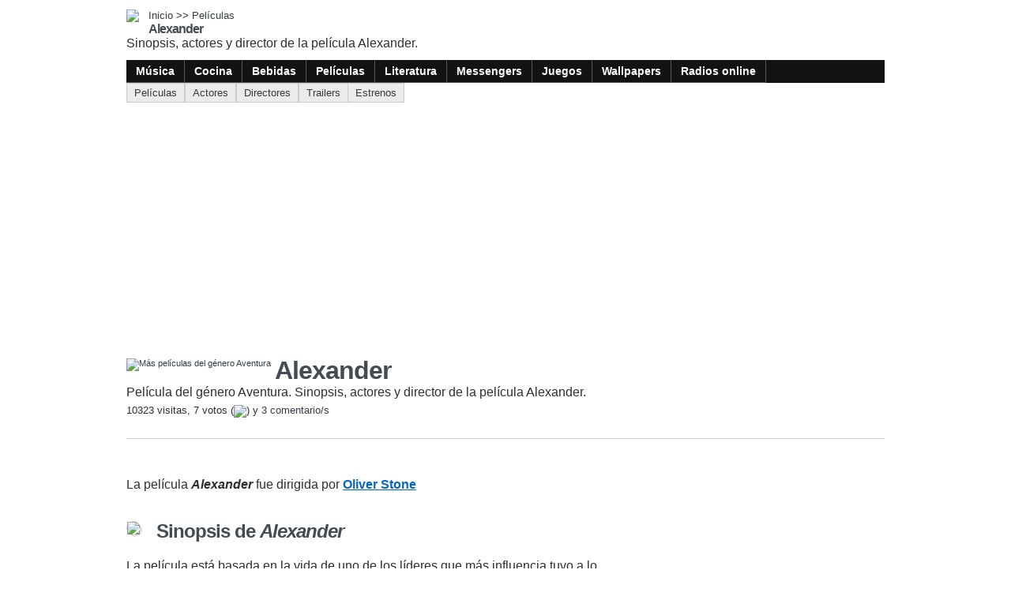

--- FILE ---
content_type: text/html; charset=UTF-8
request_url: https://peliculas.itematika.com/pelicula/237/alexander.html
body_size: 3225
content:
<!doctype html>
<html lang="es-AR">
<head>
<meta charset="UTF-8" />
<meta name="viewport" content="width=device-width, initial-scale=1" />
<title>Alexander | Películas</title>
<meta name="description" content="Alexander: Argumento, elenco y director de la película Alexander. La película está basada en la vida de uno de los líderes que más influencia tuvo..." />
<meta  name="keywords" content="Alexander,pelicula,argumento,elenco,actores,peliculas" />
<meta name="robots" content="all" />
<link href="/2/css/general.css" rel="stylesheet" type="text/css" />
<link href="/css/imgs_peliculas.css" rel="stylesheet" type="text/css" />
<script async src="https://cdn.ampproject.org/v0.js"></script>
<style amp-boilerplate>body{-webkit-animation:-amp-start 8s steps(1,end) 0s 1 normal both;-moz-animation:-amp-start 8s steps(1,end) 0s 1 normal both;-ms-animation:-amp-start 8s steps(1,end) 0s 1 normal both;animation:-amp-start 8s steps(1,end) 0s 1 normal both}@-webkit-keyframes -amp-start{from{visibility:hidden}to{visibility:visible}}@-moz-keyframes -amp-start{from{visibility:hidden}to{visibility:visible}}@-ms-keyframes -amp-start{from{visibility:hidden}to{visibility:visible}}@-o-keyframes -amp-start{from{visibility:hidden}to{visibility:visible}}@keyframes -amp-start{from{visibility:hidden}to{visibility:visible}}</style>  
<noscript><style amp-boilerplate>body{-webkit-animation:none;-moz-animation:none;-ms-animation:none;animation:none}</style></noscript>
<script async custom-element="amp-ad" src="https://cdn.ampproject.org/v0/amp-ad-0.1.js"></script>
</head>
<body>
	<div class="item_pagina">
		<div class="encabezado">
	<a href="https://itematika.com"><img src="/imagenes/logos/logo-i.75x75.gif" /></a>
  <div class="titulos">
  	<p class="path"><a href="https://itematika.com">Inicio</a> >> <a href="https://peliculas.itematika.com/">Películas</a></p>
    <p class="titulo">Alexander</p>
    <p class="bajada">Sinopsis, actores y director de la película Alexander.</p>
  </div>
  <div class="div_menues">
    <ul>			
			        <li><a href="https://musica.itematika.com/"></a><a href="https://musica.itematika.com/" class="txt_menu_superior">Música</a></li>
              <li><a href="https://cocina.itematika.com/"></a><a href="https://cocina.itematika.com/" class="txt_menu_superior">Cocina</a></li>
              <li><a href="https://bebidas.itematika.com/"></a><a href="https://bebidas.itematika.com/" class="txt_menu_superior">Bebidas</a></li>
              <li><a href="https://peliculas.itematika.com/"></a><a href="https://peliculas.itematika.com/" class="txt_menu_superior">Películas</a></li>
              <li><a href="https://literatura.itematika.com/"></a><a href="https://literatura.itematika.com/" class="txt_menu_superior">Literatura</a></li>
              <li><a href="https://messenger.itematika.com/"></a><a href="https://messenger.itematika.com/" class="txt_menu_superior">Messengers</a></li>
              <li><a href="https://juegos.itematika.com/"></a><a href="https://juegos.itematika.com/" class="txt_menu_superior">Juegos</a></li>
              <li><a href="https://wallpapers.itematika.com/"></a><a href="https://wallpapers.itematika.com/" class="txt_menu_superior">Wallpapers</a></li>
              <li><a href="https://musica.itematika.com/radios-online.html"></a><a href="https://musica.itematika.com/radios-online.html" class="txt_menu_superior">Radios online</a></li>
          </ul>
  </div>
</div>

		<div class="submenu">
		              	
       <div>
         <a href="https://peliculas.itematika.com/generos.html">Películas</a>       </div>
                  	
       <div>
         <a href="https://peliculas.itematika.com/actores.html">Actores</a>       </div>
                  	
       <div>
         <a href="https://peliculas.itematika.com/directores.html">Directores</a>       </div>
                  	
       <div>
         <a href="https://peliculas.itematika.com/trailers.html">Trailers</a>       </div>
                  	
       <div>
         <a href="https://peliculas.itematika.com/estrenos.html">Estrenos</a>       </div>
    	      
  	</div>
    <div class="item_titulo">
			      <div style="float:left;margin: 0 5px 5px 0;">
                <a href="https://peliculas.itematika.com/peliculas/5/aventura.html"><img src="/imagenes/titulos/img-peliculas-000_60x60.gif" title="Más películas del género Aventura" /></a>
              </div>
          
      <h1>Alexander</h1>
      Película del género Aventura. Sinopsis, actores y director de la película Alexander.      <div style="font-size:0.8rem; padding: 6px 0;">10323 visitas, 7 votos (<img src="/imagenes/iconos/voto04.gif" style="vertical-align:middle" />) y <a href="#comentarios">3 comentario/s</a></div>
    </div>
    <div class="item_centro">
      <div class="contenido item_contenido">
        <p class="item_introducion"></p>
        <p>La película <b><em>Alexander</em></b> fue dirigida por <a href="https://peliculas.itematika.com/biografia/d32/oliver-stone.html">Oliver Stone</a></p><div class="div_marco"><img src="/imagenes/contenido/peliculas/pelicula0000.jpg"></div><h2>Sinopsis de <b><em>Alexander</em></b></h2><p>La película está basada en la vida de uno de los líderes que más influencia tuvo a lo largo de la historia. Alejandro Magno, a sus 27 años, conquistó el 90 por ciento del Mundo Conocido. Guió a sus tropas griegas, macedonias y posteriormente orientales, a través de 35.000 kilómetros logrando conquistas durante ocho años. Cuando muere a los 32 años, había forjado un imperio único, jamás visto. </p><p>
</p><h2>Ficha técnicade la película <b><em>Alexander</em></b>:</h2><ul><li><b>Género:</b> Aventura</li><li><b>País:</b> Estados Unidos</li><li><b>Duración:</b> 175 minutos</li><li><b>Calificación:</b> Mayores 13</li><li><b>Fecha de estreno:</b> 17/08/2005</li><li> <a href="http://alexanderthemovie.warnerbros.com/" target="_blank">Web oficial</a></p><p></li></ul>        <div class="item_contenido_pie"><div class="textopie">Conocé a los <a href="https://peliculas.itematika.com/actoresde/237/alexander.html">actores y actrices de <b><em>Alexander</em></b></a>. Si te gusta <b><em>Alexander</em></b> te invitamos a ver otras películas del mismo género en nuestra sección <a href="https://peliculas.itematika.com/peliculas/5/aventura.html">películas de Aventura</a>.<br /></div></div>
				<div class="div_extras">
     				 <p class="titulo">Otros enlaces de interes:</p>
                                  	
             <a href="https://peliculas.itematika.com/actoresde/237/alexander.html"><div>
              Actores de la película              <span>Conocé los actores de la película <b><em>Alexander</em></b>. Cada actor incluye fotografía, películas y biografía.</span>          
            </div></a>         
                               	
             <a href="https://peliculas.itematika.com/biografia/d32/oliver-stone.html"><div>
              Biografía del director              <span>Información sobre Oliver Stone, director de <b><em>Alexander</em></b></span>          
            </div></a>         
                       <div style="padding:3px 0;"></div>
                                  	
             <div style="padding:6px 9px; background-color:#f3f3f3; border: solid #CCC; border-width: 1px 0 1px 0">
               <a href="https://peliculas.itematika.com/peliculas/5/aventura.html"><span style="font-size:14px; font-weight:bold; font-style:italic;">Otras películas de Aventura</span><span style="font-size:11px; margin-left: 9px;">Lista de otras películas del mismo género</span></a>          
               </div>          
                                  	
             <div style="padding:6px 9px; background-color:#f3f3f3; border: solid #CCC; border-width: 0 0 1px 0">
               <a href="https://peliculas.itematika.com/estrenos/5/aventura.html"><span style="font-size:14px; font-weight:bold; font-style:italic;">Estrenos en Aventura</span><span style="font-size:11px; margin-left: 9px;">Novedades en este genero</span></a>          
               </div>          
                
         </div>
                
      </div>      
    </div>  
    <div class="item_lateral">
 
    </div>
    <div class="div_extra">
    
             
           <a name="comentarios" id="comentarios"></a>
                                    <div class="separador">Participá y opiná</div>
            <div class="div_itemlista"><div class="col_izquierda"><div class="img_comentar"></div></div><div class="col_derecha"><div class="titulo">Votar o comentar</div>Dejanos tu opinión sobre la película Alexander o <a href="#comentar">escribiendo un comentario</a>.<div style="font-size:11px; text-align:center"><div id="aj_votar"></div></div><div style="clear:both"></div></div></div>
            <div style="height:8px;"></div>
            <div class="div_itemlista"><div class="col_izquierda"><div class="img_comentar"></div></div><div class="col_derecha"><div class="titulo">Comentarios sobre Alexander</div></div></div>
             
             <div class="div_comentarios">
                                             <div class="div_comentario" id="div_ajcomentario98617">
                 <div>
                                      <div class="div_titulo">Comentario de Marcos (16/07/2011 19:00)</div> <div class="div_texto">La película es super véanla de todos modos.</div> </div>
               </div>
                            <div class="div_comentario" id="div_ajcomentario91609">
                 <div>
                                      <div class="div_titulo">Comentario de Steven andres riquet romero (14/12/2010 15:45)</div> <div class="div_texto">Para conocer al protagonista de la película alexander
</div> </div>
               </div>
                            <div class="div_comentario" id="div_ajcomentario54732">
                 <div>
                                      <div class="div_titulo">Comentario de Angie (09/07/2008 22:00)</div> <div class="div_texto">Demasiada pelicula,la trama al principio un tanto aburrida,pero ya despues que el mocoso que interpreta a Collin Farrel u Alexander joven logra domar a Bucefalo(como le coloco,vaya nombrecito,terco y necio)..."<a href="javascript:cmdata('/ajax/aj_comentario.php','div_ajcomentario54732','iu=54732','chico')">Ver comentario completo</a></div> </div>
               </div>
                                     </div>  
                    </div>
  </div>   
	<script src="/procesos/funciones.js" type="text/javascript"></script> 
  	 <script data-ad-client="ca-pub-5410830914425549" async src="https://pagead2.googlesyndication.com/pagead/js/adsbygoogle.js"></script>  
			<script async custom-element="amp-analytics" src="https://cdn.ampproject.org/v0/amp-analytics-0.1.js"></script>
  <amp-analytics type="gtag" data-credentials="include">
  <script type="application/json">
  {
    "vars" : {
      "gtag_id": "UA-278583-6",
      "config" : {
        "UA-278583-6": { "groups": "default" }
      }
    }
  }
  </script>
  </amp-analytics> 
<script defer src="https://static.cloudflareinsights.com/beacon.min.js/vcd15cbe7772f49c399c6a5babf22c1241717689176015" integrity="sha512-ZpsOmlRQV6y907TI0dKBHq9Md29nnaEIPlkf84rnaERnq6zvWvPUqr2ft8M1aS28oN72PdrCzSjY4U6VaAw1EQ==" data-cf-beacon='{"version":"2024.11.0","token":"22b1591167e842acb803612cb507d7c5","r":1,"server_timing":{"name":{"cfCacheStatus":true,"cfEdge":true,"cfExtPri":true,"cfL4":true,"cfOrigin":true,"cfSpeedBrain":true},"location_startswith":null}}' crossorigin="anonymous"></script>
</body>
</html>

--- FILE ---
content_type: text/html; charset=utf-8
request_url: https://www.google.com/recaptcha/api2/aframe
body_size: 257
content:
<!DOCTYPE HTML><html><head><meta http-equiv="content-type" content="text/html; charset=UTF-8"></head><body><script nonce="QBn4dJ1Oy_2S1qaE8HLeyw">/** Anti-fraud and anti-abuse applications only. See google.com/recaptcha */ try{var clients={'sodar':'https://pagead2.googlesyndication.com/pagead/sodar?'};window.addEventListener("message",function(a){try{if(a.source===window.parent){var b=JSON.parse(a.data);var c=clients[b['id']];if(c){var d=document.createElement('img');d.src=c+b['params']+'&rc='+(localStorage.getItem("rc::a")?sessionStorage.getItem("rc::b"):"");window.document.body.appendChild(d);sessionStorage.setItem("rc::e",parseInt(sessionStorage.getItem("rc::e")||0)+1);localStorage.setItem("rc::h",'1768671929276');}}}catch(b){}});window.parent.postMessage("_grecaptcha_ready", "*");}catch(b){}</script></body></html>